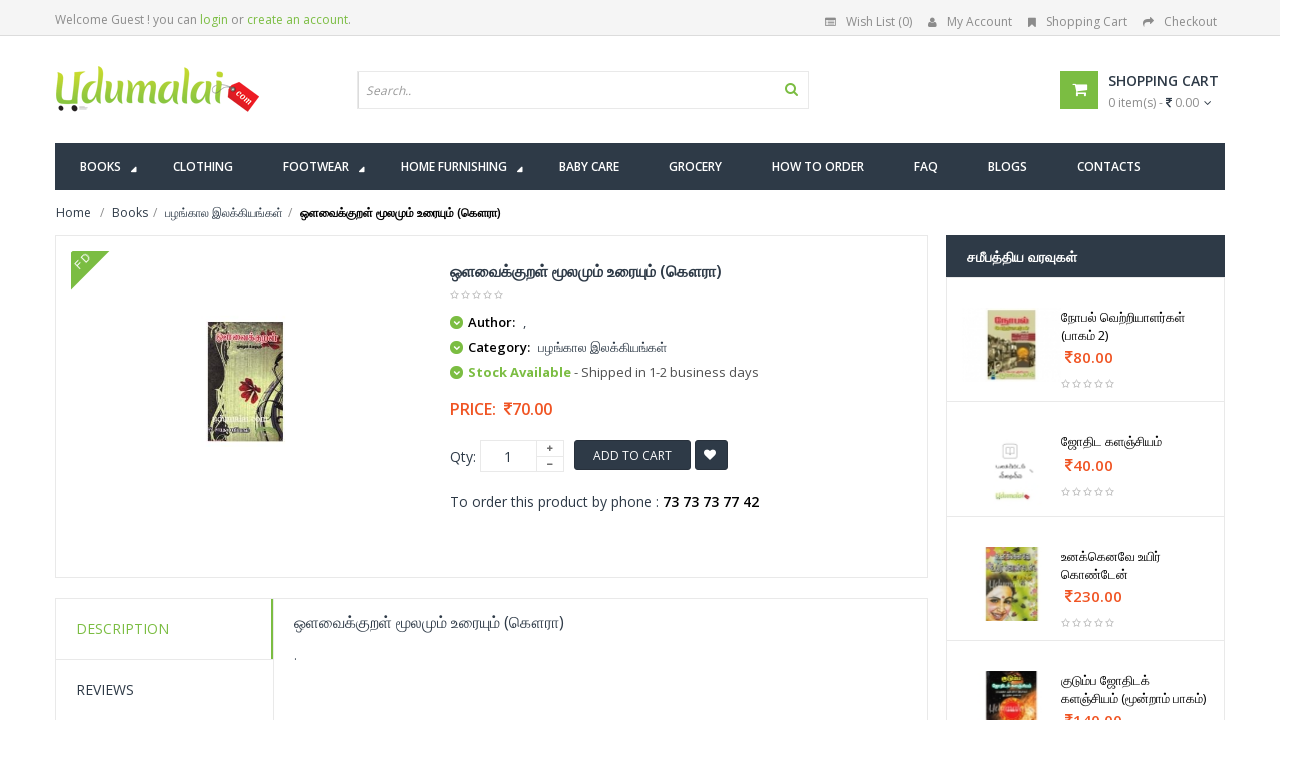

--- FILE ---
content_type: text/html; charset=UTF-8
request_url: https://www.udumalai.com/avaikural-mulamum-uraiyum.htm
body_size: 94834
content:
<!DOCTYPE html>
<html dir="ltr" class="ltr" lang="en"><head>
<meta name="viewport" content="width=device-width">
<meta charset="UTF-8" />
<title>ஒளவைக்குறள் மூலமும் உரையும் (கௌரா) - ,, Buy tamil book Avaikural Mulamum Uraiyum online, , Books, பழங்கால இலக்கியங்கள்</title>
<meta name="description" content="Buy tamil book ஒளவைக்குறள் மூலமும் உரையும் (கௌரா) online, ,, Buy tamil book Avaikural Mulamum Uraiyum online and authored by ,, பழங்கால இலக்கியங்கள், buy your favorite tamil books online" />
<meta name="keywords" content="Buy tamil book ஒளவைக்குறள் மூலமும் உரையும் (கௌரா) online, Buy , Books, Buy ஒளவைக்குறள் மூலமும் உரையும் (கௌரா) Online, Buy tamil book Avaikural Mulamum Uraiyum online, , Books, பழங்கால இலக்கியங்கள்,நீதி நூல்கள்,பழங்கால இலக்கியங்கள்,Palangala Elakkiyangal" />
<meta property="og:site_name" content="udumalai.com" />
<meta property="og:title" content="ஒளவைக்குறள் மூலமும் உரையும் (கௌரா) - ,, Buy tamil book Avaikural Mulamum Uraiyum online, , Books, பழங்கால இலக்கியங்கள்" />
<meta property="og:image" content="http://www.udumalai.com/p_images/main_thumb/avaikural-mulamum-uraiyum-36101.jpg" />
<meta property="og:type" content="website" />
<meta property="og:description" content="Buy tamil book ஒளவைக்குறள் மூலமும் உரையும் (கௌரா) online, ,, Buy tamil book Avaikural Mulamum Uraiyum online and authored by ,, பழங்கால இலக்கியங்கள், buy your favorite tamil books online" />
<meta property="description" content="Buy tamil book ஒளவைக்குறள் மூலமும் உரையும் (கௌரா) online, ,, Buy tamil book Avaikural Mulamum Uraiyum online and authored by ,, பழங்கால இலக்கியங்கள், buy your favorite tamil books online" />
<meta name="robots" content="INDEX,FOLLOW" />
<link rel="icon" type="image/x-icon" href="favicon.ico" />
<link rel="apple-touch-icon" href="apple/apple-touch-icon.png" />
<link rel="apple-touch-icon" href="apple/apple-touch-icon-72x72.png" />
<link rel="apple-touch-icon" href="apple/apple-touch-icon-114x114.png" />
<link href='https://fonts.googleapis.com/css?family=Open+Sans:400,300,600,700,800' rel='stylesheet' type='text/css'>
<link href="catalog/view/theme/lexus_superstore/stylesheet/bootstrap.css" rel="stylesheet" />
<link href="catalog/view/theme/lexus_superstore/stylesheet/stylesheet.min.css" rel="stylesheet" />
<link href="catalog/view/javascript/jquery/ui/themes/ui-lightness/jquery-ui-1.8.16.min.css" rel="stylesheet" />
<link href="catalog/view/theme/lexus_superstore/stylesheet/animation.css" rel="stylesheet" />
<link href="catalog/view/theme/lexus_superstore/stylesheet/font-awesome.min.css" rel="stylesheet" />
<link href="catalog/view/javascript/jquery/colorbox/colorbox.css" rel="stylesheet" />
<link href="catalog/view/theme/lexus_superstore/stylesheet/sliderlayer/css/typo.min.css" rel="stylesheet" />
<link href="catalog/view/theme/lexus_superstore/stylesheet/cis_style.css?v=1.1" rel="stylesheet" />
<script type="text/javascript" src="catalog/view/javascript/jquery/jquery-1.7.1.min.js"></script>
<script type="text/javascript" src="catalog/view/javascript/jquery/ui/jquery-ui-1.8.16.custom.min.js"></script>
<script type="text/javascript" src="catalog/view/javascript/jquery/ui/external/jquery.cookie.min.js"></script>
<script type="text/javascript" src="catalog/view/javascript/jquery/jquery.cycle.js"></script>
<script type="text/javascript" src="catalog/view/javascript/common.min.js"></script>
<script type="text/javascript" src="catalog/view/theme/lexus_superstore/javascript/common.js"></script>
<script type="text/javascript" src="catalog/view/javascript/jquery/bootstrap/bootstrap.min.js"></script>
<script type="text/javascript" src="catalog/view/javascript/jquery/colorbox/jquery.colorbox-min.js"></script>
<script type="text/javascript" src="catalog/view/javascript/validate.min.js"></script><script type="text/javascript" src="catalog/view/javascript/jquery/tabs.js"></script>
<!--[if lt IE 9]>
<script src="catalog/view/javascript/html5.js"></script>
<script src="catalog/view/javascript/respond.min.js"></script>
<link rel="stylesheet" type="text/css" href="catalog/view/theme/lexus_superstore/stylesheet/ie8.css" />
<![endif]-->
</head>
<body id="offcanvas-container" class="offcanvas-container layout-fullwidth fs14 page-product ">
	<section id="page" class="offcanvas-pusher" role="main">
        <header id="header">
            <div id="topbar">
                <div class="container">							
                    						<div class="show-desktop hidden-sm hidden-xs">
                <div class="quick-access pull-left">
                	                        <div class="login links">Welcome Guest !  you can <a href="login.php">login</a> or <a href="register.php">create an account</a>.</div>
                                     </div>
                <div class="quick-top-link pull-right">
                    <ul class="links pull-left">								
                        <li><a href="wishlist.php" class="wishlist-total"><i class="fa fa-list-alt"></i>Wish List (0)</a></li>
                        <li><a href="myaccount.php"><i class="fa fa-user"></i>My Account</a></li>
                        <li><a href="cart.php"><i class="fa fa-bookmark"></i>Shopping Cart</a></li>
                        <li><a class="last" href="cart.php"><i class="fa fa-share"></i>Checkout</a></li>
                    </ul>	
                </div>
            </div>
            <div class="show-mobile hidden-lg hidden-md">
                <div class="quick-cart pull-left">
                    <div class="quickaccess-toggle">
                        <a href="cart.php"><i class="fa fa-shopping-cart"></i></a>	
                    </div>
                </div>                
                <div class="quick-user pull-left">
                    <div class="quickaccess-toggle">
                        <i class="fa fa-user"></i>
                    </div>
                    <div class="inner-toggle">
                                                    <div class="login links">Welcome Guest !  you can <a href="login.php">login</a> or <a href="register.php">create an account</a>.</div>
                                             </div>
                </div>
                <div class="quick-access pull-left">
                    <div class="quickaccess-toggle">
                        <i class="fa fa-tasks"></i>															
                    </div>	
                    <div class="inner-toggle">
                        <ul class="links">									
                            <li><a href="wishlist.php" class="wishlist-total"><i class="fa fa-list-alt"></i>Wish List (0)</a></li>
                            <li><a href="myaccount.php"><i class="fa fa-user"></i>My Account</a></li>
                            <li><a class="last" href="cart.php"><i class="fa fa-share"></i>Checkout</a></li>
                        </ul>								
                    </div>						
                </div>
            </div>                </div>
            </div>
            <div id="header-main">	
                <div class="row">
                    <div class="container">
                      						<div class="col-lg-3 col-md-3 col-sm-5 col-xs-12 logo inner">
							<div id="logo-theme" class="logo-store" >
								<a href="./">
									<img src="image/udumalai-logo.png" title="ஒளவைக்குறள் மூலமும் உரையும் (கௌரா) - ,, Buy tamil book Avaikural Mulamum Uraiyum online, , Books, பழங்கால இலக்கியங்கள்" alt="ஒளவைக்குறள் மூலமும் உரையும் (கௌரா) - ,, Buy tamil book Avaikural Mulamum Uraiyum online, , Books, பழங்கால இலக்கியங்கள்" />
								</a>
							</div>
						</div>

						<div id="search" class="col-lg-7 col-md-7 col-sm-7 col-xs-12">
							<div class="input-group">
								<div class=" box search_box">
                                    <form method="POST" name="searchForm" id="searchForm" action="">                                        
                                        <div id="search1" class="search pull-left">
											<input type="text" name="keyword" id="keyword" autocomplete="off" placeholder="Search.." value="" maxlength="70" class="input-search form-control">
											<span class="button-search fa fa-search"></span>
										</div>
                                    </form>
                                	<div class="clear clr"></div>
                            	</div>																							
                             </div>						
						</div>					

						<div class="col-lg-2 col-md-2 shopping-cart inner hidden-xs hidden-sm">
							<div class="cart-top">
								<div id="cart" class="clearfix btn-group">
                                    <div class="heading media">		
                                        <div class="pull-left">
                                            <i class="icon-cart fa fa-shopping-cart"></i>
                                        </div>
                                        <div class="cart-inner media-body">
                                            <h4>Shopping Cart</h4>
                                            <a href="cart.php"><span id="cart-total">0 item(s) - <i class="fa fa-rupee"></i> 0.00</span><i class="fa fa-angle-down"></i></a>
                                        </div>
                                    </div>	
                                    <div class="content dropdown-menu">
                                        <div class="empty">Your shopping cart is empty!</div>
                                    </div>  
								</div>							
                            </div>
						</div>  	
                    </div>
                </div>
            </div>	
            <div class="custom-menu">
                <div id="pav-mainnav">			
                    <div class="container">
                        <div class="pav-megamenu">
	<div class="navbar navbar-default">
		<div id="mainmenutop" class="megamenu" role="navigation">
			<div class="navbar-header">
				<a class="navbar-toggle hidden-lg hidden-md" href="javascript:;" data-target=".navbar-collapse" data-toggle="collapse">
		        	<span class="fa fa-bars"></span>		        
		     	</a>
				<div class="collapse navbar-collapse navbar-ex1-collapse hidden-sm hidden-xs">
					<ul class="nav navbar-nav megamenu">
                    	<!--<li class="home" ><a href="./"><span class="menu-title"><i class="fa fa-home"></i>&nbsp; Home</span></a></li>-->
                        
                        <li class="full-width parent dropdown"><a href="book-shop.htm" class="dropdown-toggle" data-toggle="dropdown"><span class="menu-title">Books</span><b class="caret"></b></a>
                        
                        	<div class="dropdown-menu ddm-books">
                            	<div class="dropdown-menu-inner">
                            		<div class="row">
                                    	<!-- Col 1 -->
                                        <div class="mega-col col-xs-12 col-sm-12 col-md-3"> 
                                        	<div class="mega-col-inner">
                                            <div class="pavo-widget" id="pavowid-9">	
                                            	<h4 class="menu-title"><span class="menu-title"><em class="fa fa-caret-right"></em><a href="all-authors.php">எழுத்தாளர்கள்</a></span></h4>
													<div class="widget-html">
                                                        <div class="widget-inner">
                                                             <ul>
                                                      			<li><a href="jayakanthan-books.htm">&#2972;&#3014;&#2991;&#2965;&#3006;&#2984;&#3021;&#2980;&#2985;&#3021;</a></li><li><a href="tirupur-s-gopalakrishnan-books.htm">திருப்பூர் S. கோபாலகிருஷ்ணன் (GK)</a></li><li><a href="ayyanar-viswanath-books.htm">அய்யனார் விஸ்வநாத்</a></li><li><a href="mallika-manivannan-books.htm">மல்லிகா மணிவண்ணன்</a></li><li><a href="kanmani-gunasekaran-books.htm">கண்மணி குணசேகரன்</a></li><li><a href="sivadhasan-ravi-books.htm">சிவதாசன் ரவி</a></li><li><a href="kalachakram-narasimha-books.htm">காலச்சக்கரம் நரசிம்மா</a></li><li><a href="magudeswaran-books.htm">மகுடேசுவரன்</a></li><li><a href="vivekanandar-books.htm">&#2997;&#3007;&#2997;&#3015;&#2965;&#3006;&#2985;&#2984;&#3021;&#2980;&#2992;&#3021;</a></li><li><a href="thi-janakiraman-books.htm">&#2980;&#3007;. &#2972;&#3006;&#2985;&#2965;&#3007;&#2992;&#3006;&#2990;&#2985;&#3021;</a></li><li><a href="adithya-guruji-books.htm">ஆதித்ய குருஜி</a></li><li><a href="kovi-manisekaran-books.htm">கோவி.மணிசேகரன்</a></li>                                                      		</ul>
                                                        </div>
                                                     </div>
                                              </div>
                                              </div>
                                         </div>
                                         <!-- Col 2 -->
                                         <div class="mega-col col-xs-12 col-sm-12 col-md-3"> 
                                        	<div class="mega-col-inner">
                                            <div class="pavo-widget" id="pavowid-9">	
                                            	<h4 class="menu-title"><span class="menu-title"><em class="fa fa-caret-right"></em>&nbsp;</span></h4>
													<div class="widget-html">
                                                        <div class="widget-inner">
                                                            <ul>
                                                      			<li><a href="r-geetharani-books.htm">ஆர். கீதாராணி</a></li><li><a href="muthulakshmi-ragavan-books.htm">முத்துலட்சுமி ராகவன்</a></li><li><a href="cho-books.htm">சோ</a></li><li><a href="iraianbu-ias-books.htm">வெ.இறையன்பு</a></li><li><a href="satyajit-re-books.htm">சத்யஜித் ரே</a></li><li><a href="nakkeran-books.htm">நக்கீரன்</a></li><li><a href="s-ramakrishnan-books.htm">எஸ். ராமகிருஷ்ணன்</a></li><li><a href="nanjil-nadan-books.htm">நாஞ்சில் நாடன்</a></li><li><a href="k-saikumar-books.htm">கே.சாய்குமார்</a></li><li><a href="shakthi-books.htm">சக்தி</a></li><li><a href="rajeshkumar-books.htm">ராஜேஷ்குமார்</a></li><li><a href="kudavayil-balasubramaniam-books.htm">குடவாயில் பாலசுப்ரமணியம்</a></li>                                                      		</ul>	
                                                        </div>
                                                     </div>
                                              </div>
                                              </div>
                                         </div>
                                         <!-- Col 3 -->
                                         <div class="mega-col col-xs-12 col-sm-12 col-md-3"> 
                                        	<div class="mega-col-inner">
                                            <div class="pavo-widget" id="pavowid-9">	
                                            	<h4 class="menu-title"><span class="menu-title"><em class="fa fa-caret-right"></em><a href="all-category.php">வகைகள்</a></span></h4>
													<div class="widget-html">
                                                        <div class="widget-inner">
                                                            <ul>
                                                      			<li><a href="aaivu-katurai-books.htm">ஆய்வுக் கட்டுரை</a></li><li><a href="sidda-medicine-books.htm">சித்த மருத்துவம்</a></li><li><a href="subject-books-books.htm">பாடநூல்கள்</a></li><li><a href="science-books.htm">அறிவியல்</a></li><li><a href="mattravai-books.htm">மற்றவை</a></li><li><a href="suya-munnetram-books.htm">சுயமுன்னேற்றம்</a></li><li><a href="thiranaivu-books.htm">திறனாய்வு</a></li><li><a href="thannambikkai-books.htm">தன்னம்பிக்கை</a></li><li><a href="varthagam-books.htm">வர்த்தகம்</a></li><li><a href="kurunovelkal-books.htm">குறுநாவல்கள்</a></li><li><a href="magazine-subscription-books.htm">இதழ் சந்தா</a></li><li><a href="yoga-books.htm">யோகா/தியானம்</a></li>                                                      		</ul>	
                                                        </div>
                                                     </div>
                                              </div>
                                              </div>
                                         </div>
                                         <!-- Col 2 -->
                                         <div class="mega-col col-xs-12 col-sm-12 col-md-3"> 
                                        	<div class="mega-col-inner">
                                            <div class="pavo-widget" id="pavowid-9">	
                                            	<h4 class="menu-title"><span class="menu-title"><em class="fa fa-caret-right"></em>&nbsp;</span></h4>
													<div class="widget-html">
                                                        <div class="widget-inner">
                                                            <ul>
                                                      			<li><a href="arasiyal-books.htm">அரசியல்</a></li><li><a href="kuduba-novel-books.htm">குடும்ப நாவல்கள்</a></li><li><a href="sattam-books.htm">சட்டம்</a></li><li><a href="siru-kathaikal-books.htm">சிறுகதைகள்</a></li><li><a href="enviornment-and-ecology-books.htm">சூழலியல்</a></li><li><a href="eelam-books.htm">ஈழம்</a></li><li><a href="cinema-books.htm">சினிமா</a></li><li><a href="jothidam-books.htm">ஜோதிடம்</a></li><li><a href="agriculture-books.htm">விவசாயம்</a></li><li><a href="siththargal-books.htm">சித்தர்கள்</a></li><li><a href="history-books.htm">வரலாறு</a></li><li><a href="varalattru-puthinangal-books.htm">வரலாற்று புதினங்கள்</a></li>                                                      		</ul>	
                                                        </div>
                                                     </div>
                                              </div>
                                              </div>
                                         </div>
										
                                    </div>
                                 </div>
                             </div>
                             
                        </li>
                         
                          <li class=""><a href="clothing-shop.htm"><span class="menu-title">Clothing</span></a></li>
                          
                          <li class="pav-parrent parent dropdown"><a href="footwear-shop.htm" class="dropdown-toggle" data-toggle="dropdown"><span class="menu-title">Footwear</span><b class="caret"></b></a>
                              
                               <div class="dropdown-menu ddm-footwear">
                                    <div class="dropdown-menu-inner">
                                        <div class="row">
                                            
                                            														
														<div class="mega-col col-xs-12 col-sm-12 col-md-4"> 
                                                                <div class="mega-col-inner">
                                                                <h4 class="menu-title"><span class="menu-title"><em class="fa fa-caret-right"></em><a href="men-footwear.htm">Men FOOTWEAR</a></span></h4>
                                                                        <ul>
                                                                        <li>
                                                                        <div class="product-block">
																							<div class="image">
																							
																							<a href="ace-footwear-a2001.htm" title="ACE Footwear A2001">
																								<img class="img img-responsive" src="p_images/big_thumb/ace-footwear-a2001-80640.jpg" alt="ACE Footwear A2001" />
																							</a>
																							</div>
																							<div class="product-meta">	
																								<div class="name"><a href="ace-footwear-a2001.htm">ACE Footwear A2001</a></div>
																								<div class="price"><span class="price-new">&nbsp;<i class="fa fa-inr"></i> 340.00</span></div>
																							</div>
																						</div>		
                                                                        </li>
                                                                        <hr />
                                                                        <li><a href="men-footwear.htm">View All Products</a></li>
                                                                        <li>&nbsp;</li>
                                                                        </ul>  
                                                                </div>
                                                             </div>
														
																												
														<div class="mega-col col-xs-12 col-sm-12 col-md-4"> 
                                                                <div class="mega-col-inner">
                                                                <h4 class="menu-title"><span class="menu-title"><em class="fa fa-caret-right"></em><a href="women-footwear.htm">Women FOOTWEAR</a></span></h4>
                                                                        <ul>
                                                                        <li>
                                                                        <div class="product-block">
																							<div class="image">
																							
																							<a href="ace-footwear-a6.htm" title="ACE Footwear A6">
																								<img class="img img-responsive" src="p_images/big_thumb/ace-footwear-a6-95729.jpg" alt="ACE Footwear A6" />
																							</a>
																							</div>
																							<div class="product-meta">	
																								<div class="name"><a href="ace-footwear-a6.htm">ACE Footwear A6</a></div>
																								<div class="price"><span class="price-new">&nbsp;<i class="fa fa-inr"></i> 250.00</span></div>
																							</div>
																						</div>		
                                                                        </li>
                                                                        <hr />
                                                                        <li><a href="women-footwear.htm">View All Products</a></li>
                                                                        <li>&nbsp;</li>
                                                                        </ul>  
                                                                </div>
                                                             </div>
														
																									
                                            <div class="mega-col col-xs-12 col-sm-12 col-md-4"> 
                                             	<div class="box banner-center effect">
                                                    <a class="overlay" href="footwear-shop.htm">&nbsp;</a>
                                                    <a href="footwear-shop.htm" title="VKC Pride Sandals For Men & Women"><img class="img-responsive img-banner" height="285px" src="image/data/banner/menu-vkc-pride-kajal.jpg" alt="VKC Pride Sandals For Men & Women"></a>
                                                    <div class="description"><p><a class="btn-shop-now btn-left" href="footwear-shop.htm"><span>Shop now</span><img alt="icon" src="image/data/banner/arrow.png"></a></p></div>
                                                </div>
                                            </div>
                                            
                                        </div>
                                     </div>
                                 </div>
                          
                          </li>
                          
                          
                          <li class="pav-parrent parent dropdown"><a href="home-furnishing-shop.htm" class="dropdown-toggle" data-toggle="dropdown"><span class="menu-title">Home Furnishing</span><b class="caret"></b></a>
                          
                          	  <div class="dropdown-menu ddm-home-furnishing">
                                    <div class="dropdown-menu-inner">
                                        <div class="row">
                                            
                                            														
														<div class="mega-col col-xs-12 col-sm-12 col-md-6"> 
                                                                <div class="mega-col-inner">
                                                                <h4 class="menu-title"><span class="menu-title"><em class="fa fa-caret-right"></em><a href="bed-sheets-footwear.htm">Bed Sheets FOOTWEAR</a></span></h4>
                                                                        <ul>
                                                                        <li>
                                                                        <div class="product-block">
																							<div class="image">
																							
																							<a href="checks-double-reversible-quilt.htm" title="Checks - Double Reversible Quilt">
																								<img class="img img-responsive" src="p_images/big_thumb/checks-double-reversible-quilt-44834.jpg" alt="Checks - Double Reversible Quilt" />
																							</a>
																							</div>
																							<div class="product-meta">	
																								<div class="name"><a href="checks-double-reversible-quilt.htm">Checks - Double Reversible Quilt</a></div>
																								<div class="price"><span class="price-new">&nbsp;<i class="fa fa-inr"></i> 2650.00</span></div>
																							</div>
																						</div>		
                                                                        </li>
                                                                        <hr />
                                                                        <li><a href="home-furnishing-bed-sheets.htm">View All Products</a></li>
                                                                        <li>&nbsp;</li>
                                                                        </ul>  
                                                                </div>
                                                             </div>
														
																												
														<div class="mega-col col-xs-12 col-sm-12 col-md-6"> 
                                                                <div class="mega-col-inner">
                                                                <h4 class="menu-title"><span class="menu-title"><em class="fa fa-caret-right"></em><a href="bath-towels-footwear.htm">Bath Towels FOOTWEAR</a></span></h4>
                                                                        <ul>
                                                                        <li>
                                                                        <div class="product-block">
																							<div class="image">
																							
																							<a href="bath-terry-towel-pink.htm" title="Bath Terry Towel Pink">
																								<img class="img img-responsive" src="p_images/big_thumb/bath-terry-towel-pink-11168.jpg" alt="Bath Terry Towel Pink" />
																							</a>
																							</div>
																							<div class="product-meta">	
																								<div class="name"><a href="bath-terry-towel-pink.htm">Bath Terry Towel Pink</a></div>
																								<div class="price"><span class="price-new">&nbsp;<i class="fa fa-inr"></i> 399.00</span></div>
																							</div>
																						</div>		
                                                                        </li>
                                                                        <hr />
                                                                        <li><a href="home-furnishing-bath-towels.htm">View All Products</a></li>
                                                                        <li>&nbsp;</li>
                                                                        </ul>  
                                                                </div>
                                                             </div>
														
																									
                                        </div>
                                     </div>
                                 </div>
                          
                          </li>
                          
                           <li class=""><a href="baby-care-shop.htm"><span class="menu-title">Baby Care</span></a></li>
                           <li class=""><a href="grocery-shop.htm"><span class="menu-title">Grocery</span></a></li>                           
                           <!--<li class="parent dropdown"><a class="dropdown-toggle" data-toggle="dropdown" href="clothing-shop.htm"><span class="menu-title">Clothing</span><b class="caret"></b></a></li>-->                            
                           <li class=""><a href="how-to-order.htm"><span class="menu-title">How to Order</span></a></li>
                           <li class=""><a href="faq.htm"><span class="menu-title">FAQ</span></a></li>
                           <li class=""><a href="http://udumalaionline.blogspot.in/" target="_blank"><span class="menu-title">Blogs</span></a></li>
                           <li class=""><a href="contact-us.htm"><span class="menu-title">Contacts</span></a></li>
                            
                       </ul>                       				
                  </div>
			</div>
		</div>
	</div>
</div> 						
                    </div>					
                </div>
            </div>				
    	</header>
		<section id="sys-notification">
            <div class="container">
                <div id="notification"></div>
            </div>
        </section>
        <section id="columns" class="offcanvas-siderbars">
            <div class="row visible-xs">
                <div class="container"> 
                    <div class="offcanvas-sidebars-buttons">
                        <button type="button" data-for="column-left" class="pull-left btn btn-danger btn-theme-default"><i class="fa fa-sort-amount-asc"></i> Sidebar Left</button>
                        <button type="button" data-for="column-right" class="pull-right btn btn-danger btn-theme-default">Sidebar Right <i class="fa fa-sort-amount-desc"></i></button>
                    </div>
                </div>
            </div>
            <div id="breadcrumb">
                <ol class="breadcrumb container">
                    <li><a href="./"><span>Home</span></a></li>
                    <li><a href="book-shop.htm"><span>Books</span></a></li><li><a href="palangala-elakkiyangal-books.htm"><span>பழங்கால இலக்கியங்கள்</span></a></li><li><a href="avaikural-mulamum-uraiyum.htm"><strong>ஒளவைக்குறள் மூலமும் உரையும் (கௌரா)</strong></a></li>                </ol>
            </div>
            <div class="container">
				<div class="row">
                    <section class="col-md-9">  
                        <div id="content" class="product-detail">
                            <div class="product-info">
                            <div class="row">			
                            	                                <div class="col-lg-5 col-sm-5 col-md-5 col-xs-12 image-container">
                                    <!--<span class="product-label product-label-special"><span>new</span></span>-->
                                    <div class="image">
                                    	<span class="fs-label" data-toggle="tooltip" data-placement="right" title="Fast Delivery">FD</span>                                        <a title="ஒளவைக்குறள் மூலமும் உரையும் (கௌரா)">
                                            <img src="p_images/main_thumb/avaikural-mulamum-uraiyum-36101.jpg" title="avaikural-mulamum-uraiyum-36101.jpg" alt="avaikural-mulamum-uraiyum-36101.jpg" id="image" data-zoom-image="p_images/avaikural-mulamum-uraiyum-36101.jpg" class="product-image-zoom img-responsive"/>
                                        </a>
                                    </div>
                                                                    </div>		
                                <!--<div class="col-lg-1 col-sm-1 col-md-1 col-xs-12"></div>-->        
                                <div class="col-lg-7 col-sm-7 col-md-7 col-xs-12 product-view">				
                                    <h1>ஒளவைக்குறள் மூலமும் உரையும் (கௌரா)</h1>	
                                                                        <div class="review">
                                        <div><img src="catalog/view/theme/lexus_superstore/image/stars-0.png" alt="0 reviews">&nbsp;&nbsp;</div>
                                    </div>
                                    <div class="description">
                                                                                        <p>
															<i class="fa fa-chevron-down"></i>
															<b>Author:</b> 
															,
														  </p><p>
															<i class="fa fa-chevron-down"></i>
															<b>Category:</b> 
															<a href="palangala-elakkiyangal-books.htm"><span>பழங்கால இலக்கியங்கள்</span></a>
														  </p>                                             
                                           <p><i class="fa fa-chevron-down"></i> <span class="green bold font13px">Stock Available</span><span class="gray70 font13px"> - Shipped in 1-2 business days</span></p>                     	
                                    </div>
                                                                        <div class="price">
                                        <div class="price-gruop">
                                            <span>Price:</span>
                                            <span class="price-new">&nbsp;<i class="fa fa-inr"></i>70.00</span>                                        </div>
                                    </div>
                                                                        	<input type="hidden" name="item_id" id="item_id" value="1844" >
                                                                        <div class="product-extra">
                                        <div class="quantity-adder pull-left">
                                            <div class="quantity-number pull-left">
                                                <span>Qty:</span>
                                                <input type="text" maxlength="3" onKeyPress="return isNumberKey(event)" name="quantity" id="qty" size="1" value="1" />
                                            </div>
                                            <div class="quantity-wrapper pull-left">
                                                <span class="add-up add-action fa fa-plus"></span> 
                                                <span class="add-down add-action fa fa-minus"></span>
                                            </div>
                                        </div>											
                                        <div class="cart pull-left">	
                                        					
                                            <button id="button-cart" class="btn btn-shopping-cart add2cart" data-id="2361">						
                                                <span>Add to Cart</span>
                                            </button> 
                                                                                        <a id="button-wish" class="wishlist btn fa fa-heart btn-theme-default add2wish" data-id="2361">&nbsp;</a>				
                                        </div>
                                    </div>
                        			<div class="product-extra">
                                   	To order this product by phone : <strong>73 73 73 77 42</strong>
                                    </div>
                                    <div class="share">
                                        <!-- AddThis Button BEGIN --> 				
                                        <script type="text/javascript" src="//s7.addthis.com/js/300/addthis_widget.js#pubid=ra-5507d4d317410529" async="async"></script>
<div class="addthis_sharing_toolbox"></div>                                        <!-- AddThis Button END -->
                                    </div>                 
                                </div>
                            </div>
                        </div>
                            <div class="tabs-group box row-fuild">
                                <div id="tabs" class="htabs col-lg-3 col-md-3 col-sm-3 col-xs-12">
                                    <ul class="nav nav-tabs clearfix">
                                        <li><a href="#tab-description">Description</a></li>			
                                        <li><a href="#tab-review">Reviews</a></li>
                                    </ul>			
                                </div>
                                <div class="tab-content col-lg-9 col-md-9 col-sm-9 col-xs-12"> 
                                    <div id="tab-description">
                                        <h2>ஒளவைக்குறள் மூலமும் உரையும் (கௌரா)</h2>
                                        <p class="marginB15"></p>
                                        <p>.</p>
                                    </div>
                                    <div id="tab-review" class="no-margin">
                                        <div id="review"></div>
                                        <h3 id="review-title">ஒளவைக்குறள் மூலமும் உரையும் (கௌரா) - Product Reviews</h3>
                                        <hr />
                                        <p>No reviews available</p>
                                    </div>
                                </div> 
                            </div>
                            <div class="box product-related clearfix">	
                            								<div class="box-heading"><span>Related Products</span></div>
                                <div id="related" class="slide row-fuild" data-interval="0">
                                    <div class="carousel-controls">
                                      <a class="carousel-control left fa fa-angle-left" href="#related" data-slide="prev"></a>
                                      <a class="carousel-control right fa fa-angle-right" href="#related" data-slide="next"></a>
                                    </div>
                                    <div class="box-content carousel-inner">
                                			<div class="item active">
                                            	<div class="row box-product">		
												   <div class="col-lg-3 col-md-3 col-sm-6 col-xs-12 product-cols">
                                                                            <div class="product-block">
                                                                                <div class="image">
                                                                                
                                                                                <a href="silapathigaram-ilango-adikal.htm" title="சிலப்பதிகாரம்">
                                                                                    <img class="img img-responsive" src="p_images/big_thumb/silapathigaram-ilango-adikal-61058.jpg" alt="சிலப்பதிகாரம்" />
                                                                                </a>
                                                                                <!-- zoom image-->
                                                                                <a href="p_images/main_thumb/silapathigaram-ilango-adikal-61058.jpg" class="btn btn-theme-default colorbox product-zoom" title="சிலப்பதிகாரம்"><i class="fa fa-search-plus"></i></a>
                                                                                <!-- Swap image -->
                                                                                <a class="pav-colorbox btn btn-theme-default" href="quickview-silapathigaram-ilango-adikal.htm"><em class="fa fa-eye"></em><span>Quick View</span></a>
                                                                                </div>
                                                                                <div class="product-meta">	
                                                                                    <div class="name"><a href="silapathigaram-ilango-adikal.htm">சிலப்பதிகாரம்</a></div>
                                                                                    <div class="description">
                                                                                        
                                                                                    </div>
                                                                                    <div class="price"><span class="price-new">&nbsp;<i class="fa fa-inr"></i>190.00</span></div>
                                                                                    <div class="rating"><img src="catalog/view/theme/lexus_superstore/image/stars-0.png" alt="0"></div>
                                                                                    <div class="action">
																						<div class="cart">
																							<button onclick="addToCart('7802','6904');" class="btn btn-shopping-cart">
																					<span>Add to Cart</span>
																				</button>
																						</div>
																						<div class="button-group">
																							<div class="wishlist">
																								<a onclick="addToWishList('7802','6904');" title="Add to Wish List" class="fa fa-heart product-icon">
																									<span>Add to Wish List</span>
																								</a>	
																							</div>
																						</div>
																					</div>
                                                                                </div>
                                                                            </div>
                                                                        </div><div class="col-lg-3 col-md-3 col-sm-6 col-xs-12 product-cols">
                                                                            <div class="product-block">
                                                                                <div class="image">
                                                                                <span class="fs-label" data-toggle="tooltip" data-placement="right" title="Fast Delivery">FD</span>
                                                                                <a href="kurunthogai-oru-parvai.htm" title="குறுந்தொகை ஒரு பார்வை">
                                                                                    <img class="img img-responsive" src="p_images/big_thumb/kurunthogai-oru-parvai-13813.jpg" alt="குறுந்தொகை ஒரு பார்வை" />
                                                                                </a>
                                                                                <!-- zoom image-->
                                                                                <a href="p_images/main_thumb/kurunthogai-oru-parvai-13813.jpg" class="btn btn-theme-default colorbox product-zoom" title="குறுந்தொகை ஒரு பார்வை"><i class="fa fa-search-plus"></i></a>
                                                                                <!-- Swap image -->
                                                                                <a class="pav-colorbox btn btn-theme-default" href="quickview-kurunthogai-oru-parvai.htm"><em class="fa fa-eye"></em><span>Quick View</span></a>
                                                                                </div>
                                                                                <div class="product-meta">	
                                                                                    <div class="name"><a href="kurunthogai-oru-parvai.htm">குறுந்தொகை ஒரு பார்வை</a></div>
                                                                                    <div class="description">
                                                                                        
                                                                                    </div>
                                                                                    <div class="price"><span class="price-new">&nbsp;<i class="fa fa-inr"></i>40.00</span></div>
                                                                                    <div class="rating"><img src="catalog/view/theme/lexus_superstore/image/stars-0.png" alt="0"></div>
                                                                                    <div class="action">
																						<div class="cart">
																							<button onclick="addToCart('3377','2840');" class="btn btn-shopping-cart">
																					<span>Add to Cart</span>
																				</button>
																						</div>
																						<div class="button-group">
																							<div class="wishlist">
																								<a onclick="addToWishList('3377','2840');" title="Add to Wish List" class="fa fa-heart product-icon">
																									<span>Add to Wish List</span>
																								</a>	
																							</div>
																						</div>
																					</div>
                                                                                </div>
                                                                            </div>
                                                                        </div><div class="col-lg-3 col-md-3 col-sm-6 col-xs-12 product-cols">
                                                                            <div class="product-block">
                                                                                <div class="image">
                                                                                
                                                                                <a href="thenmalai.htm" title="தேன்மழை">
                                                                                    <img class="img img-responsive" src="p_images/big_thumb/thenmalai-35384.jpg" alt="தேன்மழை" />
                                                                                </a>
                                                                                <!-- zoom image-->
                                                                                <a href="p_images/main_thumb/thenmalai-35384.jpg" class="btn btn-theme-default colorbox product-zoom" title="தேன்மழை"><i class="fa fa-search-plus"></i></a>
                                                                                <!-- Swap image -->
                                                                                <a class="pav-colorbox btn btn-theme-default" href="quickview-thenmalai.htm"><em class="fa fa-eye"></em><span>Quick View</span></a>
                                                                                </div>
                                                                                <div class="product-meta">	
                                                                                    <div class="name"><a href="thenmalai.htm">தேன்மழை</a></div>
                                                                                    <div class="description">
                                                                                        
                                                                                    </div>
                                                                                    <div class="price"><span class="price-new">&nbsp;<i class="fa fa-inr"></i>80.00</span></div>
                                                                                    <div class="rating"><img src="catalog/view/theme/lexus_superstore/image/stars-0.png" alt="0"></div>
                                                                                    <div class="action">
																						<div class="cart">
																							<button onclick="addToCart('5707','5071');" class="btn btn-shopping-cart">
																					<span>Add to Cart</span>
																				</button>
																						</div>
																						<div class="button-group">
																							<div class="wishlist">
																								<a onclick="addToWishList('5707','5071');" title="Add to Wish List" class="fa fa-heart product-icon">
																									<span>Add to Wish List</span>
																								</a>	
																							</div>
																						</div>
																					</div>
                                                                                </div>
                                                                            </div>
                                                                        </div><div class="col-lg-3 col-md-3 col-sm-6 col-xs-12 product-cols">
                                                                            <div class="product-block">
                                                                                <div class="image">
                                                                                
                                                                                <a href="naani-kanpudhaiththal-ennum.htm" title="நாணிக் கண்புதைத்தல் என்னும் ஒருதுறைக் கோவை">
                                                                                    <img class="img img-responsive" src="p_images/big_thumb/noimage.jpg" alt="நாணிக் கண்புதைத்தல் என்னும் ஒருதுறைக் கோவை" />
                                                                                </a>
                                                                                <!-- zoom image-->
                                                                                <a href="p_images/main_thumb/noimage.jpg" class="btn btn-theme-default colorbox product-zoom" title="நாணிக் கண்புதைத்தல் என்னும் ஒருதுறைக் கோவை"><i class="fa fa-search-plus"></i></a>
                                                                                <!-- Swap image -->
                                                                                <a class="pav-colorbox btn btn-theme-default" href="quickview-naani-kanpudhaiththal-ennum.htm"><em class="fa fa-eye"></em><span>Quick View</span></a>
                                                                                </div>
                                                                                <div class="product-meta">	
                                                                                    <div class="name"><a href="naani-kanpudhaiththal-ennum.htm">நாணிக் கண்புதைத்தல் என்னும் ஒருதுறைக் கோவை</a></div>
                                                                                    <div class="description">
                                                                                        
                                                                                    </div>
                                                                                    <div class="price"><span class="price-new">&nbsp;<i class="fa fa-inr"></i>80.00</span></div>
                                                                                    <div class="rating"><img src="catalog/view/theme/lexus_superstore/image/stars-0.png" alt="0"></div>
                                                                                    <div class="action">
																						<div class="cart">
																							<button onclick="addToCart('7308','6475');" class="btn btn-shopping-cart">
																					<span>Add to Cart</span>
																				</button>
																						</div>
																						<div class="button-group">
																							<div class="wishlist">
																								<a onclick="addToWishList('7308','6475');" title="Add to Wish List" class="fa fa-heart product-icon">
																									<span>Add to Wish List</span>
																								</a>	
																							</div>
																						</div>
																					</div>
                                                                                </div>
                                                                            </div>
                                                                        </div>	</div>
                                                                          </div>
                                                                          <div class="item">
                                                                            <div class="row box-product"><div class="col-lg-3 col-md-3 col-sm-6 col-xs-12 product-cols">
                                                                            <div class="product-block">
                                                                                <div class="image">
                                                                                <span class="fs-label" data-toggle="tooltip" data-placement="right" title="Fast Delivery">FD</span>
                                                                                <a href="thiruvarankakap-kalapakam.htm" title="திருவரங்கக் கலம்பகம் (தெளிவுரையுடன்) (முல்லை)">
                                                                                    <img class="img img-responsive" src="p_images/big_thumb/thiruvarankakap-kalapakam-89398.jpg" alt="திருவரங்கக் கலம்பகம் (தெளிவுரையுடன்) (முல்லை)" />
                                                                                </a>
                                                                                <!-- zoom image-->
                                                                                <a href="p_images/main_thumb/thiruvarankakap-kalapakam-89398.jpg" class="btn btn-theme-default colorbox product-zoom" title="திருவரங்கக் கலம்பகம் (தெளிவுரையுடன்) (முல்லை)"><i class="fa fa-search-plus"></i></a>
                                                                                <!-- Swap image -->
                                                                                <a class="pav-colorbox btn btn-theme-default" href="quickview-thiruvarankakap-kalapakam.htm"><em class="fa fa-eye"></em><span>Quick View</span></a>
                                                                                </div>
                                                                                <div class="product-meta">	
                                                                                    <div class="name"><a href="thiruvarankakap-kalapakam.htm">திருவரங்கக் கலம்பகம் (தெளிவுரையுடன்) (முல்லை)</a></div>
                                                                                    <div class="description">
                                                                                        
                                                                                    </div>
                                                                                    <div class="price"><span class="price-new">&nbsp;<i class="fa fa-inr"></i>30.00</span></div>
                                                                                    <div class="rating"><img src="catalog/view/theme/lexus_superstore/image/stars-0.png" alt="0"></div>
                                                                                    <div class="action">
																						<div class="cart">
																							<button onclick="addToCart('25337','24742');" class="btn btn-shopping-cart">
																					<span>Add to Cart</span>
																				</button>
																						</div>
																						<div class="button-group">
																							<div class="wishlist">
																								<a onclick="addToWishList('25337','24742');" title="Add to Wish List" class="fa fa-heart product-icon">
																									<span>Add to Wish List</span>
																								</a>	
																							</div>
																						</div>
																					</div>
                                                                                </div>
                                                                            </div>
                                                                        </div><div class="col-lg-3 col-md-3 col-sm-6 col-xs-12 product-cols">
                                                                            <div class="product-block">
                                                                                <div class="image">
                                                                                
                                                                                <a href="silapathikaram-or-elliya-arimugam.htm" title="சிலப்பதிகாரம் ஓர் எளிய அறிமுகம்">
                                                                                    <img class="img img-responsive" src="p_images/big_thumb/silapathikaram-or-elliya-arimugam-40263.jpg" alt="சிலப்பதிகாரம் ஓர் எளிய அறிமுகம்" />
                                                                                </a>
                                                                                <!-- zoom image-->
                                                                                <a href="p_images/main_thumb/silapathikaram-or-elliya-arimugam-40263.jpg" class="btn btn-theme-default colorbox product-zoom" title="சிலப்பதிகாரம் ஓர் எளிய அறிமுகம்"><i class="fa fa-search-plus"></i></a>
                                                                                <!-- Swap image -->
                                                                                <a class="pav-colorbox btn btn-theme-default" href="quickview-silapathikaram-or-elliya-arimugam.htm"><em class="fa fa-eye"></em><span>Quick View</span></a>
                                                                                </div>
                                                                                <div class="product-meta">	
                                                                                    <div class="name"><a href="silapathikaram-or-elliya-arimugam.htm">சிலப்பதிகாரம் ஓர் எளிய அறிமுகம்</a></div>
                                                                                    <div class="description">
                                                                                        
                                                                                    </div>
                                                                                    <div class="price"><span class="price-new">&nbsp;<i class="fa fa-inr"></i>420.00</span></div>
                                                                                    <div class="rating"><img src="catalog/view/theme/lexus_superstore/image/stars-0.png" alt="0"></div>
                                                                                    <div class="action">
																						<div class="cart">
																							<button onclick="addToCart('646','185');" class="btn btn-shopping-cart">
																					<span>Add to Cart</span>
																				</button>
																						</div>
																						<div class="button-group">
																							<div class="wishlist">
																								<a onclick="addToWishList('646','185');" title="Add to Wish List" class="fa fa-heart product-icon">
																									<span>Add to Wish List</span>
																								</a>	
																							</div>
																						</div>
																					</div>
                                                                                </div>
                                                                            </div>
                                                                        </div><div class="col-lg-3 col-md-3 col-sm-6 col-xs-12 product-cols">
                                                                            <div class="product-block">
                                                                                <div class="image">
                                                                                
                                                                                <a href="mullaipattu.htm" title="முல்லைப்பாட்டு">
                                                                                    <img class="img img-responsive" src="p_images/big_thumb/mullaipattu-06988.jpg" alt="முல்லைப்பாட்டு" />
                                                                                </a>
                                                                                <!-- zoom image-->
                                                                                <a href="p_images/main_thumb/mullaipattu-06988.jpg" class="btn btn-theme-default colorbox product-zoom" title="முல்லைப்பாட்டு"><i class="fa fa-search-plus"></i></a>
                                                                                <!-- Swap image -->
                                                                                <a class="pav-colorbox btn btn-theme-default" href="quickview-mullaipattu.htm"><em class="fa fa-eye"></em><span>Quick View</span></a>
                                                                                </div>
                                                                                <div class="product-meta">	
                                                                                    <div class="name"><a href="mullaipattu.htm">முல்லைப்பாட்டு</a></div>
                                                                                    <div class="description">
                                                                                        
                                                                                    </div>
                                                                                    <div class="price"><span class="price-new">&nbsp;<i class="fa fa-inr"></i>30.00</span></div>
                                                                                    <div class="rating"><img src="catalog/view/theme/lexus_superstore/image/stars-0.png" alt="0"></div>
                                                                                    <div class="action">
																						<div class="cart">
																							<button onclick="addToCart('7435','6602');" class="btn btn-shopping-cart">
																					<span>Add to Cart</span>
																				</button>
																						</div>
																						<div class="button-group">
																							<div class="wishlist">
																								<a onclick="addToWishList('7435','6602');" title="Add to Wish List" class="fa fa-heart product-icon">
																									<span>Add to Wish List</span>
																								</a>	
																							</div>
																						</div>
																					</div>
                                                                                </div>
                                                                            </div>
                                                                        </div><div class="col-lg-3 col-md-3 col-sm-6 col-xs-12 product-cols">
                                                                            <div class="product-block">
                                                                                <div class="image">
                                                                                
                                                                                <a href="pathupattu.htm" title="பத்துப்பாட்டு - பட்டினப்பாலை நெடுநல்வாடை(மூலமும் உரையும்)">
                                                                                    <img class="img img-responsive" src="p_images/big_thumb/pathupattu-15291.jpg" alt="பத்துப்பாட்டு - பட்டினப்பாலை நெடுநல்வாடை(மூலமும் உரையும்)" />
                                                                                </a>
                                                                                <!-- zoom image-->
                                                                                <a href="p_images/main_thumb/pathupattu-15291.jpg" class="btn btn-theme-default colorbox product-zoom" title="பத்துப்பாட்டு - பட்டினப்பாலை நெடுநல்வாடை(மூலமும் உரையும்)"><i class="fa fa-search-plus"></i></a>
                                                                                <!-- Swap image -->
                                                                                <a class="pav-colorbox btn btn-theme-default" href="quickview-pathupattu.htm"><em class="fa fa-eye"></em><span>Quick View</span></a>
                                                                                </div>
                                                                                <div class="product-meta">	
                                                                                    <div class="name"><a href="pathupattu.htm">பத்துப்பாட்டு - பட்டினப்பாலை நெடுநல்வாடை(மூலமும் உரையும்)</a></div>
                                                                                    <div class="description">
                                                                                        
                                                                                    </div>
                                                                                    <div class="price"><span class="price-new">&nbsp;<i class="fa fa-inr"></i>40.00</span></div>
                                                                                    <div class="rating"><img src="catalog/view/theme/lexus_superstore/image/stars-0.png" alt="0"></div>
                                                                                    <div class="action">
																						<div class="cart">
																							<button onclick="addToCart('5487','4907');" class="btn btn-shopping-cart">
																					<span>Add to Cart</span>
																				</button>
																						</div>
																						<div class="button-group">
																							<div class="wishlist">
																								<a onclick="addToWishList('5487','4907');" title="Add to Wish List" class="fa fa-heart product-icon">
																									<span>Add to Wish List</span>
																								</a>	
																							</div>
																						</div>
																					</div>
                                                                                </div>
                                                                            </div>
                                                                        </div>                                                    </div>
                                            </div>
                                	</div>
                            </div>                            </div>	
                        </div>
                        <script type="text/javascript" src=" catalog/view/javascript/jquery/elevatezoom/elevatezoom-min.js"></script>
						<script type="text/javascript">
                               $("#image").elevateZoom( {  gallery:'image-additional-carousel', 
                                                            cursor: 'pointer', 
                                                            galleryActiveClass: 'active' } ); 
                        </script>
                        <script type="text/javascript">
							$('#tabs a').tabs();
                        </script> 
                    </section>
                    <aside class="col-md-3">
                    	<div id="column-left" class="sidebar">
														<div class="box latest">                                
                                <div class="box-heading">
                                    <span>சமீபத்திய வரவுகள்</span>
                                    <em class="line"></em>
                                </div>                                
                                <div class="box-content">		
                                    <div class="row product-items">
                                        
                                        <div class="col-lg-3 col-md-3 col-sm-3 product-cols">
																<div class="product-block">
																	<div class="image">
																	
																	<a href="nobal-vetriyalarkal-part-2.htm" title="நோபல் வெற்றியாளர்கள் (பாகம் 2)">
																		<img class="img img-responsive" src="p_images/small_thumb/nobal-vetriyalarkal-part-2-50763.jpg" alt="நோபல் வெற்றியாளர்கள் (பாகம் 2)" />
																	</a>
																	</div>
																	<div class="product-meta">	
																		<div class="name"><a href="nobal-vetriyalarkal-part-2.htm">நோபல் வெற்றியாளர்கள் (பாகம் 2)</a></div>
																		<div class="price"><span class="price-new">&nbsp;<i class="fa fa-inr"></i>80.00</span></div>
																		<div class="rating"><img src="catalog/view/theme/lexus_superstore/image/stars-0.png" alt="0"></div>
																	</div>
																</div>
															</div><div class="col-lg-3 col-md-3 col-sm-3 product-cols">
																<div class="product-block">
																	<div class="image">
																	
																	<a href="jodhida-kalanjiyam.htm" title="ஜோதிட களஞ்சியம்">
																		<img class="img img-responsive" src="p_images/small_thumb/jodhida-kalanjiyam-82481.jpg" alt="ஜோதிட களஞ்சியம்" />
																	</a>
																	</div>
																	<div class="product-meta">	
																		<div class="name"><a href="jodhida-kalanjiyam.htm">ஜோதிட களஞ்சியம்</a></div>
																		<div class="price"><span class="price-new">&nbsp;<i class="fa fa-inr"></i>40.00</span></div>
																		<div class="rating"><img src="catalog/view/theme/lexus_superstore/image/stars-0.png" alt="0"></div>
																	</div>
																</div>
															</div><div class="col-lg-3 col-md-3 col-sm-3 product-cols">
																<div class="product-block">
																	<div class="image">
																	
																	<a href="unnakenave-uyir-kondean.htm" title="உனக்கெனவே உயிர் கொண்டேன்">
																		<img class="img img-responsive" src="p_images/small_thumb/unnakenave-uyir-kondean-28732.jpg" alt="உனக்கெனவே உயிர் கொண்டேன்" />
																	</a>
																	</div>
																	<div class="product-meta">	
																		<div class="name"><a href="unnakenave-uyir-kondean.htm">உனக்கெனவே உயிர் கொண்டேன்</a></div>
																		<div class="price"><span class="price-new">&nbsp;<i class="fa fa-inr"></i>230.00</span></div>
																		<div class="rating"><img src="catalog/view/theme/lexus_superstore/image/stars-0.png" alt="0"></div>
																	</div>
																</div>
															</div><div class="col-lg-3 col-md-3 col-sm-3 product-cols">
																<div class="product-block">
																	<div class="image">
																	
																	<a href="kudumba-jothida-kalanjiyam-part-3.htm" title="குடும்ப ஜோதிடக் களஞ்சியம் (மூன்றாம் பாகம்)">
																		<img class="img img-responsive" src="p_images/small_thumb/kudumba-jothida-kalanjiyam-part-3-28838.jpg" alt="குடும்ப ஜோதிடக் களஞ்சியம் (மூன்றாம் பாகம்)" />
																	</a>
																	</div>
																	<div class="product-meta">	
																		<div class="name"><a href="kudumba-jothida-kalanjiyam-part-3.htm">குடும்ப ஜோதிடக் களஞ்சியம் (மூன்றாம் பாகம்)</a></div>
																		<div class="price"><span class="price-new">&nbsp;<i class="fa fa-inr"></i>140.00</span></div>
																		<div class="rating"><img src="catalog/view/theme/lexus_superstore/image/stars-0.png" alt="0"></div>
																	</div>
																</div>
															</div><div class="col-lg-3 col-md-3 col-sm-3 product-cols">
																<div class="product-block">
																	<div class="image">
																	
																	<a href="theera-ulaa.htm" title="தீரா உலா">
																		<img class="img img-responsive" src="p_images/small_thumb/theera-ulaa-96029.jpg" alt="தீரா உலா" />
																	</a>
																	</div>
																	<div class="product-meta">	
																		<div class="name"><a href="theera-ulaa.htm">தீரா உலா</a></div>
																		<div class="price"><span class="price-new">&nbsp;<i class="fa fa-inr"></i>250.00</span></div>
																		<div class="rating"><img src="catalog/view/theme/lexus_superstore/image/stars-0.png" alt="0"></div>
																	</div>
																</div>
															</div><div class="col-lg-3 col-md-3 col-sm-3 product-cols">
																<div class="product-block">
																	<div class="image">
																	
																	<a href="unnai-kandu-uyirthaen-shenba.htm" title="உன்னைக் கண்டு உயிர்த்தேன் (ஷெண்பா)">
																		<img class="img img-responsive" src="p_images/small_thumb/unnai-kandu-uyirthaen-shenba-50233.jpg" alt="உன்னைக் கண்டு உயிர்த்தேன் (ஷெண்பா)" />
																	</a>
																	</div>
																	<div class="product-meta">	
																		<div class="name"><a href="unnai-kandu-uyirthaen-shenba.htm">உன்னைக் கண்டு உயிர்த்தேன் (ஷெண்பா)</a></div>
																		<div class="price"><span class="price-new">&nbsp;<i class="fa fa-inr"></i>200.00</span></div>
																		<div class="rating"><img src="catalog/view/theme/lexus_superstore/image/stars-0.png" alt="0"></div>
																	</div>
																</div>
															</div>		
                                         	
                                    </div>
                                </div>		
                            </div>                            							<div id="banner0" class="box banner hidden-xs hidden-sm">
                              <div><a href="home-furnishing-bed-sheets.htm"><img src="image/data/banner/home-furnishing-bed-sheets.jpg" alt="Home Furnishing - Bed Sheets" title="Home Furnishing - Bed Sheets" class="img-responsive" /></a></div>
                              <div><a href="home-furnishing-bath-towels.htm"><img src="image/data/banner/bath-terry-towel.jpg" alt="Home Furnishing - Bath Towels" title="Home Furnishing - Bath Towels" class="img-responsive" /></a></div>
                              <div><a href="footwear-shop.htm"><img src="image/data/banner/vkc-pride-kajal-277x407.jpg" alt="VKC Pride Sandals For Men & Women" title="VKC Pride Sandals For Men & Women" class="img-responsive" /></a></div>
                            </div>
                            
                            <script type="text/javascript">
                              $(document).ready(function() {
                                 $('#banner0 div:first-child').css('display', 'block');
								 
								 $('#banner0').cycle({
									timeout:10000,
    								speed:500,
                                    before: function(current, next) {
                                       $(next).parent().height($(next).outerHeight());
                                    }
                               	 });
							   
                              });
                             </script>	
                            							<div class="box a-center">
                              <div id="fb-root"></div>
								<script>(function(d, s, id) {
                                  var js, fjs = d.getElementsByTagName(s)[0];
                                  if (d.getElementById(id)) return;
                                  js = d.createElement(s); js.id = id;
                                  js.src = "//connect.facebook.net/en_US/sdk.js#xfbml=1&version=v2.0";
                                  fjs.parentNode.insertBefore(js, fjs);
                                }(document, 'script', 'facebook-jssdk'));</script>
                              <div class="fb-like-box" data-href="https://www.facebook.com/udumalai" data-width="279" data-height="500" data-colorscheme="light" data-show-faces="true" data-header="false" data-stream="true" data-show-border="true"></div>
                            </div>		
            			</div>			
            		</aside>
        		</div>
            </div>	
    	</section>
                <footer id="footer">
                    
		<div class="footer-top">			
		<div class="container">
			<div class="custom">
									<div class="row">	
					<div class="col-lg-8 col-md-8 col-sm-12 col-xs-12"><div class=" box newsletter_block" id="newsletter_footer_top0">
	<div class="box-content">
		<form id="formNewLestter" method="post" class="formNewLestter">
			<div class="box-heading pull-left">
				<span class="fa fa-envelope-o pull-left"></span>
				<div>
					<p class="title_newletter">Newsletter</p>
                    <p>Register to get our newsletter</p>
				</div>
				
			</div>
			<div class="clearfix input-group">
				<input type="text" class="inputNew form-control email_only" maxlength="50" onblur="javascript:if(this.value=='')this.value='Your email address';" onfocus="javascript:if(this.value=='Your email address')this.value='';" value="Your email address" size="18" name="email">				
				<input type="submit" name="submitNewsletter" class="button_mini btn" value="Subscribe">		
				<input type="hidden" value="1" name="action">
				<div class="valid"></div>
			</div>
			
		</form>
	</div>
</div>

<script type="text/javascript">
 
	$('#formNewLestter').on('submit', function() {
		var sbt =  '<img src=\"catalog/view/theme/default/image/close.png\" alt=\"\" class=\"close\">';
		var email = $('.inputNew').val();
		$(".warning, .success").remove();
		if(!isValidEmailAddress(email)) {
			$('.valid').html("<div class=\"warning\">Email is not valid!"+sbt+"<img src='image/close.png' alt='' class='close' /></div>");
			$('.inputNew').focus();
			return false;
		}
		
		$.ajax({
			type: "post",
			url: "inc/jquery_newsletter.php",
			data: $("#formNewLestter").serialize(),
			success: function(msg)
			{
				alert(msg);
				$(".warning, .success").remove();
				var dataArr = msg.split('~');
				if(dataArr[1] == 0){
					$('.valid').html("<div class=\"warning\">"+dataArr[2]+"<img src='image/close.png' alt='' class='close' /></div>");
				}else{
					$('.valid').html("<div class=\"success\">"+dataArr[2]+"<img src='image/close.png' alt='' class='close' /></div>");
				}
			}
		});
		return false;
	});


	function isValidEmailAddress(emailAddress) {
		var pattern = new RegExp(/^(("[\w-\s]+")|([\w-]+(?:\.[\w-]+)*)|("[\w-\s]+")([\w-]+(?:\.[\w-]+)*))(@((?:[\w-]+\.)*\w[\w-]{0,66})\.([a-z]{2,6}(?:\.[a-z]{2})?)$)|(@\[?((25[0-5]\.|2[0-4][0-9]\.|1[0-9]{2}\.|[0-9]{1,2}\.))((25[0-5]|2[0-4][0-9]|1[0-9]{2}|[0-9]{1,2})\.){2}(25[0-5]|2[0-4][0-9]|1[0-9]{2}|[0-9]{1,2})\]?$)/i);
		return pattern.test(emailAddress);
	}
</script></div>
						
										
					<div class="col-lg-4 col-md-4 col-sm-12 col-xs-12"><div class="box pav-custom  ">
                        <div class="box-content">
                        <div class="">
                            <div class="social"><span>Follow us on</span>
                            <ul>
                                <li><a class="fa fa-facebook" target="_blank" href="https://www.facebook.com/udumalai">&nbsp;</a></li>
                                <li><a class="fa fa-twitter" target="_blank" href="https://twitter.com/udumalai">&nbsp;</a></li>
                                <li><a class="fa fa-google-plus" href="#">&nbsp;</a></li>
								<li><a class="fa fa-linkedin" href="#">&nbsp;</a></li>
                                <li><a class="fa fa-rss" target="_blank" href="http://udumalaionline.blogspot.in/">&nbsp;</a></li>
                            </ul>
                            </div>
                        </div>
                    </div>
					</div></div>
					
               </div>	
			</div>
		</div>		
	</div>
    
			<div class="footer-center">
            <div class="container">
            
                    <div class="row">	
                        <div class="col-lg-3 col-md-3 col-sm-6 col-xs-12"><div class="box pav-custom">
                            <h4 class="box-heading">INFORMATION</h4>
                            <div class="box-content">
                                <div class="">
                                    <ul class="list">
                                        <li><a href="about-us.htm"><i class="fa fa-stop">&nbsp;</i>About Us</a></li>
                                        <li><a href="terms-of-use.htm"><i class="fa fa-stop">&nbsp;</i>Terms of Use</a></li>
                                        <li><a href="privacy-policy.htm"><i class="fa fa-stop">&nbsp;</i>Privacy Policy</a></li>
                                        <li><a href="shipping-policy.htm"><i class="fa fa-stop">&nbsp;</i>Shipping Policy</a></li>
                                        <li><a href="return-policy.htm"><i class="fa fa-stop">&nbsp;</i>Return Policy</a></li>
                                        <li><a href="http://udumalaionline.blogspot.in/" target="_blank"><i class="fa fa-stop">&nbsp;</i>Blogs</a></li>
                                    </ul>
                                </div>
                            </div>
                        </div></div>
                        
                        
                        <div class="col-lg-3 col-md-3 col-sm-6 col-xs-12"><div class="box pav-custom  ">
                        <h4 class="box-heading">MY ACCOUNT & Support</h4>
                            <div class="box-content">
                                <div class="">
                                    <ul class="list">
                                        <li><a href="myaccount.php"><i class="fa fa-stop">&nbsp;</i>My Account</a></li>
                                        <li><a href="orders.php"><i class="fa fa-stop">&nbsp;</i>Order History</a></li>
                                        <li><a href="wishlist.php"><i class="fa fa-stop">&nbsp;</i>Wish List</a></li>
                                        <li><a href="how-to-order.htm"><i class="fa fa-stop">&nbsp;</i>How to Order</a></li>
                                        <li><a href="faq.htm"><i class="fa fa-stop">&nbsp;</i>FAQ</a></li>
										<li><a href="contact-us.htm"><i class="fa fa-stop">&nbsp;</i>Contact Us</a></li>
                                    </ul>
                                </div>
                            </div>
                        </div></div>
                
                        
                        <div class="col-lg-3 col-md-3 col-sm-6 col-xs-12"><div class="box pav-custom  ">
                        <h4 class="box-heading">CALL ME BACK</h4>
                            <div class="box-content">
                                <div class="call-me-back">
                                	<form name="callmeback" method="post">
                                    <ul class="list">
                                        <li><input type="text" maxlength="15" name="txtname" id="txtname" class="form-control name_only" value="" placeholder="Name" /></li>
                                        <li><input type="text" maxlength="15" name="txtph" id="txtph" class="form-control phone_only" value="" placeholder="Phone / Mobile Number" /></li>
                                        <li><input type="text" maxlength="15" name="txttime" id="txttime" class="form-control splname_only" value="" placeholder="Contact Time" /></li>
                                        <li><input type="button" id="btn-callmeback" class="btn btn-shopping-cart" value="submit" /></li>
                                    </ul>
                                    </form>
                                </div>
                                <div class="cmb-msg">
                                	<h4><i class="fa fa-check-square"></i> &nbsp; Thank You..</h4>
                                    <p>We will call you soon..!</p>
                                    <p>&nbsp;</p>
                                </div>
                            </div>
                        </div></div>
                
                                                <div class="col-lg-3 col-md-3 col-sm-6 col-xs-12"><div class="box pav-custom  ">
                        <h4 class="box-heading">About Udumalai.com</h4>
                            <div class="box-content">
                                <div class="">
                                    <p>Udumalai.com is a Online Web store setup in 2004. Udumalai.com is run by Udumalai Book Store based in Udumalpet.</p>
                                    <ul>
                                        <li><span class="fa fa-phone">&nbsp;</span><span>Phone: +91 73 73 73 77 42</span></li>
                                        <li><span class="fa fa-envelope">&nbsp;</span><span>Email: udumalai@gmail.com</span></li>
                                        <li><span class="fa fa-whatsapp">&nbsp;</span><span><a target="_blank" href="https://web.whatsapp.com/send?phone=917373737742">WhatsApp Chat</a></span></li>
                                    </ul>
                                </div>
                            </div>
                        </div></div>
                    </div>	
                	
            </div>
	</div>
	
        <div id="powered">
            <div class="container">
                <div id="top"><a class="scrollup" href="#"><i class="fa fa-angle-up"></i>Top</a></div>
                <div class="copyright pull-left">
                          Copyright © 2026, Udumalai.com. All Rights Reserved. Designed by <a href="http://www.c-infosoft.com" title="E-Commerce website development company in Coimbatore" target="_blank">CIS Technologies</a>
                </div>	
                            <div class="paypal pull-right">
                        <p><img alt="Paypal" src="image/data/paypal.png" /></p>
                </div>
                    </div>
        </div>
        
        <script type="text/javascript" language="javascript">
		var gaJsHost = (("https:" == document.location.protocol) ? "https://ssl." : "http://www.");
		document.write(unescape("%3Cscript src='" + gaJsHost + "google-analytics.com/ga.js' type='text/javascript'%3E%3C/script%3E"));
		</script>
		<script type="text/javascript" language="javascript">
		var pageTracker = _gat._getTracker("UA-176261-1");
		pageTracker._initData();
		pageTracker._trackPageview();
		</script>
		<!--Start of Tawk.to Script-->
		<script type="text/javascript">
		var Tawk_API=Tawk_API||{}, Tawk_LoadStart=new Date();
		(function(){
		var s1=document.createElement("script"),s0=document.getElementsByTagName("script")[0];
		s1.async=true;
		s1.src='https://embed.tawk.to/58f1e811f7bbaa72709c6521/default';
		s1.charset='UTF-8';
		s1.setAttribute('crossorigin','*');
		s0.parentNode.insertBefore(s1,s0);
		})();
		</script>
		<!--End of Tawk.to Script-->
        
        		        </footer>
        <script type="text/javascript">
            $(document).ready(function() {
                $("li:first-child").addClass('first');
                $("li:last-child").addClass('last');	
                $(".box-product .row:last-child").addClass('last');				
                $("#image-additional a:last-child").addClass('last');
                $(".product-items:last-child").addClass('last');
                $('.product-cols:last-child').addClass('last');	
                $(".product-cols:first-child").addClass('first');		
                $(".product-grid div[class^='col-']:last-child").addClass('last');
                $(".product-grid .row:last-child").addClass('last');
                $(function(){
                    $('#header .links li').last().addClass('last');
                    $('.breadcrumb a').last().addClass('last');
                    $('.cart tr').eq(0).addClass('first');																									  
                });								
            });
        </script>
</section> 
</body>
</html>